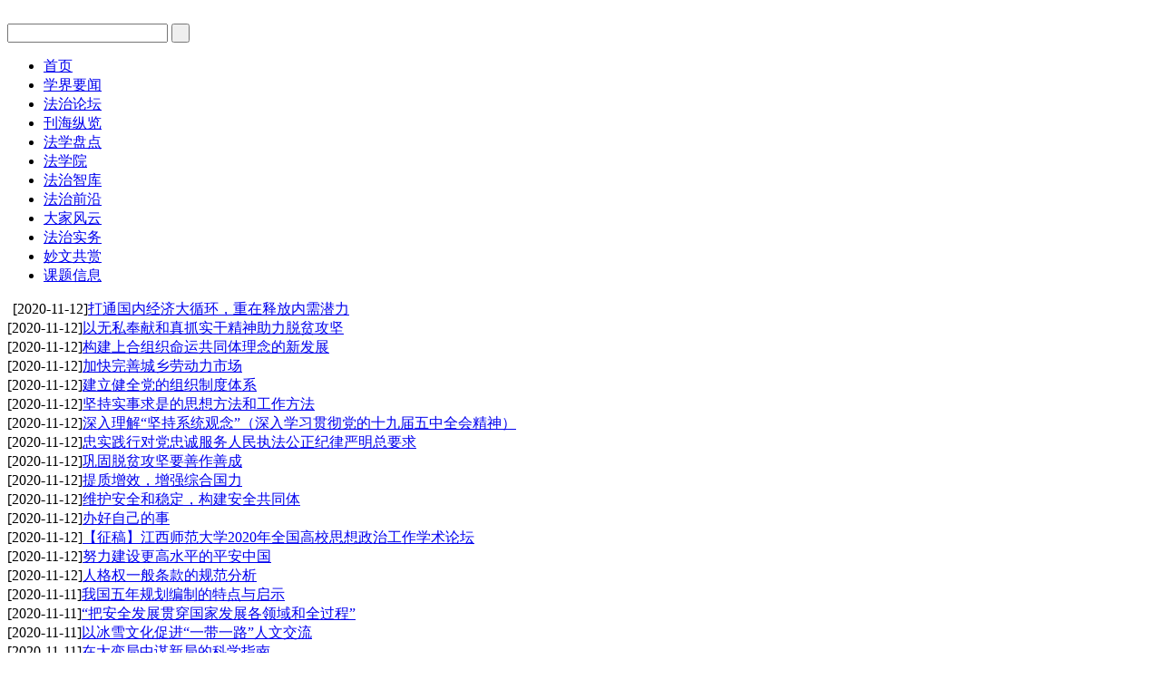

--- FILE ---
content_type: text/html
request_url: http://fxcxw.org.cn/html/105/index_34.html
body_size: 4544
content:
<!DOCTYPE HTML>
<html lang="zh-cn"><head>
    <meta http-equiv="Content-Type" content="text/html;charset=gbk"/>
	<meta http-equiv="X-UA-Compatible" content="IE=edge,chrome=1">
	<META name="Keywords" content="中国法学创新网,教学,教育,科研,创新">
	<META name="Description" content="中国法学创新网，中国法学创新网是中国法学创新讲坛的官方网站，致力于法学思想推陈出新，打造法律人的精神家园。下设创新文选、热点聚焦、刊海纵览、讲座集萃、阅读传奇、名家访谈、新秀100、星闻轶事、妙文共赏、等多个栏目  中国法学创新网搜索关键词有：中国法学创新网 中国法学创新网已收录在hao123网站百科当中， 已被hao123网址导航教育/其他收录。">
    <title>法治智库-中国法学创新网</title>
	<script src="/bootstrap-3.3.5-dist/js/jquery.min.js"></script>
	<script src="/inc/common.js?v=12"></script>
	<link href="/inc/default.css?v=14" rel="stylesheet">
	<link rel="shortcut icon" href="/favicon.ico">
<script>
isMobile();
</script>
</head>
<body>

<div id="topheader_bg">
	<div id="topheader">
		<div class="w">
			<div class="hl">
				<a href="/" class="h1_log_font"><img src="/images/logo.gif?v=6" alt="" title=""></a>
			</div>
			<div class="hr">
				<div class="tgmail"><div class="tgmdiv"></div></div>
				<div class="tglr"><div class="tglogin"></div><div class="tgregist"></div></div>
			
				<form action="/dyna/search.php" id="searchfrm" method="post" target="_self" onsubmit="return fnSearchKws()">
				<input type="text" name="keyword" id="keyword" class="hrtxt" >
				<input type="submit" name="subbtn" class="hrbtn" value=" ">
				</form>
				<script type="text/javascript">
				function fnSearchKws()
				{
					var keywordStr=$.trim($("#keyword").val());
					if(keywordStr==""){alert("请输入查询关键字");$("#keyword").focus();return false};
					if(!keywordStr.match( /^[\u4E00-\u9FA5]{2,}$/)){
						alert("请输入2个以上查询关键字");$("#keyword").focus();return false;
					}
				}
				</script>
					
				<div class="tgwbqq"><div class="tgwb"></div><div class="tgqq"><div class="tgqqdiv"></div></div></div>
			</div>
			<div class="hrbm">

				<!--menu begin-->
				<ul id="jsddm">
					<li class="m mword3 mhome"><a cid='0' href="/" class="white14">首页</a></li>
					<li class="m"><a cid='68' href="/html/68/" class="white14">学界要闻</a></li>
					<li class="m"><a cid='146' href="/html/146/" class="white14">法治论坛</a></li>
					<li class="m"><a cid='4' href="/html/4/" class="white14">刊海纵览</a></li>
					<li class="m"><a cid='12' href="/html/12/" class="white14">法学盘点</a></li>
					<li class="m mword3"><a cid='147' href="/html/147/" class="white14">法学院</a></li>
					<li class="m"><a cid='105' href="/html/105/" class="white14">法治智库</a></li>
					<li class="m"><a cid='135' href="/html/135/" class="white14">法治前沿</a></li>
					<li class="m"><a cid='136' href="/html/136/" class="white14">大家风云</a></li>
					<li class="m"><a cid='145' href="/html/145/" class="white14">法治实务</a></li>
					<li class="m"><a cid='76' href="/html/76/" class="white14">妙文共赏</a></li>
					<li class="m"><a cid='9' href="/html/9/" class="white14">课题信息</a></li>
				</ul>
				<div class="clear"></div>
				<input type="hidden" name="menuPid" id="menuPid" value="2">
				<!--menu end-->

			</div>
			<div class="topflow"></div>
		</div>
	</div>
	<div id="leftscroll" class="w">
		<div id="demo"><table align="left" cellpadding="0" cellspace="0" border="0"><tr><td id="demo1" valign="top"></td><td id=demo2 valign=top></td></tr></table></div>
		<script>assignLeftScroll();</script>
	</div>
</div>
<div id="bodydivList">
	<div class="w">
		<div class="bannerSmall"></div>
		<div class="bb">
			<div class="f b2">
				
				<div class="list_content">
					

						<div class="recline "><span>[2020-11-12]</span><a href="/html/105/2020-11/content-15490.html" target="_blank" title="打通国内经济大循环，重在释放内需潜力">打通国内经济大循环，重在释放内需潜力</a></div>
						<div class="recline "><span>[2020-11-12]</span><a href="/html/105/2020-11/content-15488.html" target="_blank" title="以无私奉献和真抓实干精神助力脱贫攻坚">以无私奉献和真抓实干精神助力脱贫攻坚</a></div>
						<div class="recline "><span>[2020-11-12]</span><a href="/html/105/2020-11/content-15487.html" target="_blank" title="构建上合组织命运共同体理念的新发展">构建上合组织命运共同体理念的新发展</a></div>
						<div class="recline "><span>[2020-11-12]</span><a href="/html/105/2020-11/content-15486.html" target="_blank" title="加快完善城乡劳动力市场">加快完善城乡劳动力市场</a></div>
						<div class="recline "><span>[2020-11-12]</span><a href="/html/105/2020-11/content-15485.html" target="_blank" title="建立健全党的组织制度体系">建立健全党的组织制度体系</a></div>
						<div class="recline "><span>[2020-11-12]</span><a href="/html/105/2020-11/content-15484.html" target="_blank" title="坚持实事求是的思想方法和工作方法">坚持实事求是的思想方法和工作方法</a></div>
						<div class="recline "><span>[2020-11-12]</span><a href="/html/105/2020-11/content-15483.html" target="_blank" title="深入理解“坚持系统观念”（深入学习贯彻党的十九届五中全会精神）">深入理解“坚持系统观念”（深入学习贯彻党的十九届五中全会精神）</a></div>
						<div class="recline "><span>[2020-11-12]</span><a href="/html/105/2020-11/content-15482.html" target="_blank" title="忠实践行对党忠诚服务人民执法公正纪律严明总要求">忠实践行对党忠诚服务人民执法公正纪律严明总要求</a></div>
						<div class="recline "><span>[2020-11-12]</span><a href="/html/105/2020-11/content-15481.html" target="_blank" title="巩固脱贫攻坚要善作善成">巩固脱贫攻坚要善作善成</a></div>
						<div class="recline splitline"><span>[2020-11-12]</span><a href="/html/105/2020-11/content-15480.html" target="_blank" title="提质增效，增强综合国力">提质增效，增强综合国力</a></div>
						<div class="recline "><span>[2020-11-12]</span><a href="/html/105/2020-11/content-15479.html" target="_blank" title="维护安全和稳定，构建安全共同体">维护安全和稳定，构建安全共同体</a></div>
						<div class="recline "><span>[2020-11-12]</span><a href="/html/105/2020-11/content-15478.html" target="_blank" title="办好自己的事">办好自己的事</a></div>
						<div class="recline "><span>[2020-11-12]</span><a href="/html/105/2020-11/content-15463.html" target="_blank" title="【征稿】江西师范大学2020年全国高校思想政治工作学术论坛">【征稿】江西师范大学2020年全国高校思想政治工作学术论坛</a></div>
						<div class="recline "><span>[2020-11-12]</span><a href="/html/105/2020-11/content-15457.html" target="_blank" title="努力建设更高水平的平安中国">努力建设更高水平的平安中国</a></div>
						<div class="recline "><span>[2020-11-12]</span><a href="/html/105/2020-11/content-15446.html" target="_blank" title="人格权一般条款的规范分析">人格权一般条款的规范分析</a></div>
						<div class="recline "><span>[2020-11-11]</span><a href="/html/105/2020-11/content-15445.html" target="_blank" title="我国五年规划编制的特点与启示">我国五年规划编制的特点与启示</a></div>
						<div class="recline "><span>[2020-11-11]</span><a href="/html/105/2020-11/content-15444.html" target="_blank" title="“把安全发展贯穿国家发展各领域和全过程”">“把安全发展贯穿国家发展各领域和全过程”</a></div>
						<div class="recline "><span>[2020-11-11]</span><a href="/html/105/2020-11/content-15489.html" target="_blank" title="以冰雪文化促进“一带一路”人文交流">以冰雪文化促进“一带一路”人文交流</a></div>
						<div class="recline "><span>[2020-11-11]</span><a href="/html/105/2020-11/content-15443.html" target="_blank" title="在大变局中谋新局的科学指南">在大变局中谋新局的科学指南</a></div>
						<div class="recline splitline"><span>[2020-11-11]</span><a href="/html/105/2020-11/content-15442.html" target="_blank" title="深化供给侧结构性改革 畅通国内大循环">深化供给侧结构性改革 畅通国内大循环</a></div>
						<div class="recline "><span>[2020-11-11]</span><a href="/html/105/2020-11/content-15441.html" target="_blank" title="以民生建设扎实推动共同富裕">以民生建设扎实推动共同富裕</a></div>
						<div class="recline "><span>[2020-11-11]</span><a href="/html/105/2020-11/content-15440.html" target="_blank" title="把握趋势，高质量完成地方“十四五”规划编制工作">把握趋势，高质量完成地方“十四五”规划编制工作</a></div>
						<div class="recline "><span>[2020-11-11]</span><a href="/html/105/2020-11/content-15439.html" target="_blank" title="坚持系统观念 防范化解重大风险">坚持系统观念 防范化解重大风险</a></div>
						<div class="recline "><span>[2020-11-11]</span><a href="/html/105/2020-11/content-15438.html" target="_blank" title="打好关键核心技术攻坚战要找准突破口">打好关键核心技术攻坚战要找准突破口</a></div>
						<div class="recline "><span>[2020-11-11]</span><a href="/html/105/2020-11/content-15437.html" target="_blank" title="长江经济带环境治理关键在于协同推进">长江经济带环境治理关键在于协同推进</a></div>
						<div class="recline "><span>[2020-11-11]</span><a href="/html/105/2020-11/content-15436.html" target="_blank" title="把安全发展贯穿国家发展各领域和全过程">把安全发展贯穿国家发展各领域和全过程</a></div>
						<div class="recline "><span>[2020-11-11]</span><a href="/html/105/2020-11/content-15434.html" target="_blank" title="促进新时代社会保障高质量发展">促进新时代社会保障高质量发展</a></div>
						<div class="recline "><span>[2020-11-11]</span><a href="/html/105/2020-11/content-15433.html" target="_blank" title="激活自然和文化资源优势">激活自然和文化资源优势</a></div>
						<div class="recline "><span>[2020-11-11]</span><a href="/html/105/2020-11/content-15432.html" target="_blank" title="“十四五”时期经济社会发展必须遵循的首要原则">“十四五”时期经济社会发展必须遵循的首要原则</a></div>
						<div class="recline splitline"><span>[2020-11-11]</span><a href="/html/105/2020-11/content-15431.html" target="_blank" title="为开启新征程奠定坚实基础（深入学习贯彻党的十九届五中全会精神）">为开启新征程奠定坚实基础（深入学习贯彻党的十九届五中全会精神）</a></div>
						<div class="recline "><span>[2020-11-11]</span><a href="/html/105/2020-11/content-15430.html" target="_blank" title="在不断破解难题中锤炼能力">在不断破解难题中锤炼能力</a></div>
						<div class="recline "><span>[2020-11-11]</span><a href="/html/105/2020-11/content-15429.html" target="_blank" title="善用系统观念开好顶风船">善用系统观念开好顶风船</a></div>
						<div class="recline "><span>[2020-11-11]</span><a href="/html/105/2020-11/content-15428.html" target="_blank" title="彰显优势，凝聚发展伟力">彰显优势，凝聚发展伟力</a></div>
						<div class="recline "><span>[2020-11-11]</span><a href="/html/105/2020-11/content-15421.html" target="_blank" title="【征稿】关于征集北京长城红色文化研究学术论文的通知">【征稿】关于征集北京长城红色文化研究学术论文的通知</a></div>
						<div class="recline "><span>[2020-11-11]</span><a href="/html/105/2020-11/content-15420.html" target="_blank" title="【征稿】第一届中国地质大学（北京）马克思主义青年学者论坛">【征稿】第一届中国地质大学（北京）马克思主义青年学者论坛</a></div>
						<div class="recline "><span>[2020-11-11]</span><a href="/html/105/2020-11/content-15395.html" target="_blank" title="重要战略机遇期">重要战略机遇期</a></div>
						<div class="recline "><span>[2020-11-10]</span><a href="/html/105/2020-11/content-15379.html" target="_blank" title="完善民生保障制度 改善人民生活品质">完善民生保障制度 改善人民生活品质</a></div>
						<div class="recline "><span>[2020-11-10]</span><a href="/html/105/2020-11/content-15378.html" target="_blank" title="把人才优势转化为高质量发展动力">把人才优势转化为高质量发展动力</a></div>
						<div class="recline "><span>[2020-11-10]</span><a href="/html/105/2020-11/content-15377.html" target="_blank" title="伟大事业需要伟大精神">伟大事业需要伟大精神</a></div>
						<div class="recline splitline"><span>[2020-11-10]</span><a href="/html/105/2020-11/content-15376.html" target="_blank" title="铭记伟大胜利 推进伟大事业">铭记伟大胜利 推进伟大事业</a></div>
						<div class="pagelist"><div style="font:12px, san-serif;"> <div style='float:left;padding-top:6px;text-align:center;'>&nbsp;共<b> 1785 </b> 条&nbsp;&nbsp;<b>34/45</b>页&nbsp;</div><nav style='float:right;min-width:500px;text-align:right;'><ul class='pagination' style='margin:0'><li><a href = '/html/105/index_1.html'>首页</a></li><li><a title='上一页' href='/html/105/index_33.html'><</a></li><li><a href='/html/105/index_31.html'>31</a></li><li><a href='/html/105/index_32.html'>32</a></li><li><a href='/html/105/index_33.html'>33</a></li><li class='active'><a href='javascript:void(0)'>34</a></li><li><a href='/html/105/index_35.html'>35</a></li><li><a href='/html/105/index_36.html'>36</a></li><li><a href='/html/105/index_37.html'>37</a></li><li><a title='下一页' href='/html/105/index_35.html'>></a></li><li><a href='/html/105/index_45.html'>末页</a></li></ul></nav></div></div>
				</div>

			</div>

			<div class="f b1">
	<div class="tlmdh"><span>热点排行 TOP10</span></div>
	<div class="b11">

		<a href='/html/105/2021-06/content-22212.html' target='_blank' title='利用系统漏洞“薅羊毛”的刑法学分析 '>利用系统漏洞“薅羊毛”的刑法学分析 <span>--11490</span></a>
		<a href='/html/105/2015-04/content-12359.html' target='_blank' title='关于举行第十届“中国法学青年论坛”主题征文活动的通知'>关于举行第十届“中国法学青年论坛”主题征文活动的通知<span>--10009</span></a>
		<a href='/html/105/2021-03/content-18923.html' target='_blank' title='《民法典》第680条评注 （借款利息规制）'>《民法典》第680条评注 （借款利息规制）<span>--9713</span></a>
		<a href='/html/105/2021-03/content-18467.html' target='_blank' title='王玫黎：民法典时代国际条约地位的立法模式'>王玫黎：民法典时代国际条约地位的立法模式<span>--8874</span></a>
		<a href='/html/105/2021-09/content-23664.html' target='_blank' title='“民法典时代”涉外民事关系的法律适用'>“民法典时代”涉外民事关系的法律适用<span>--6503</span></a>
		<a href='/html/105/2021-03/content-17651.html' target='_blank' title='认罪认罚从宽制度实行中法官角色的转变'>认罪认罚从宽制度实行中法官角色的转变<span>--6012</span></a>
		<a href='/html/105/2023-06/content-25586.html' target='_blank' title='李霞：论在新征程上全面推进严格规范公正文明执法 '>李霞：论在新征程上全面推进严格规范公正文明执法 <span>--5878</span></a>
		<a href='/html/105/2021-03/content-18607.html' target='_blank' title='蒋华胜：知识产权惩罚性赔偿制度的立法检视与司法适用'>蒋华胜：知识产权惩罚性赔偿制度的立法检视与司法适用<span>--5276</span></a>
		<a href='/html/105/2021-09/content-23755.html' target='_blank' title='陈思民：对《中华人民共和国仲裁法》（征求意见稿）亮点解读及相关建议'>陈思民：对《中华人民共和国仲裁法》（征求意见稿）亮点解<span>--5192</span></a>
		<a href='/html/105/2020-10/content-14371.html' target='_blank' title='章安邦：清末司法主权的沦丧与维护'>章安邦：清末司法主权的沦丧与维护<span>--5101</span></a> 
	</div>
	<div class="t12"></div>
	<div class="b12">
	</div>
</div>


			<div class="c"></div>
		</div>
	</div>
</div>
<div id="footer">
	<div class="w footercenter">
	<p><a href="https://beian.miit.gov.cn/" style="font-size:16px" target="_blank">京ICP备12043066号-3</a>  京公网安备11010202007677  《互联网新闻信息服务许可证》</p>
	<p>copyright 2025 www.mzyfz.com All Rights Reserved.  本网律师顾问：北京岳成律师事务所</p>
	</div>
</div>
	
<div id="goTop" style="display: block;"><div class="goTop" title="返回顶部">^</div></div>

<script>
assignCC(15376);
assignMenuStyleFromUrlCid();

var _hmt = _hmt || [];
(function() {
  var hm = document.createElement("script");
  hm.src = "https://hm.baidu.com/hm.js?5d98398636bdbe2f2587434dcb947378";
  var s = document.getElementsByTagName("script")[0]; 
  s.parentNode.insertBefore(hm, s);
})();
</script>

</body>
</html>
